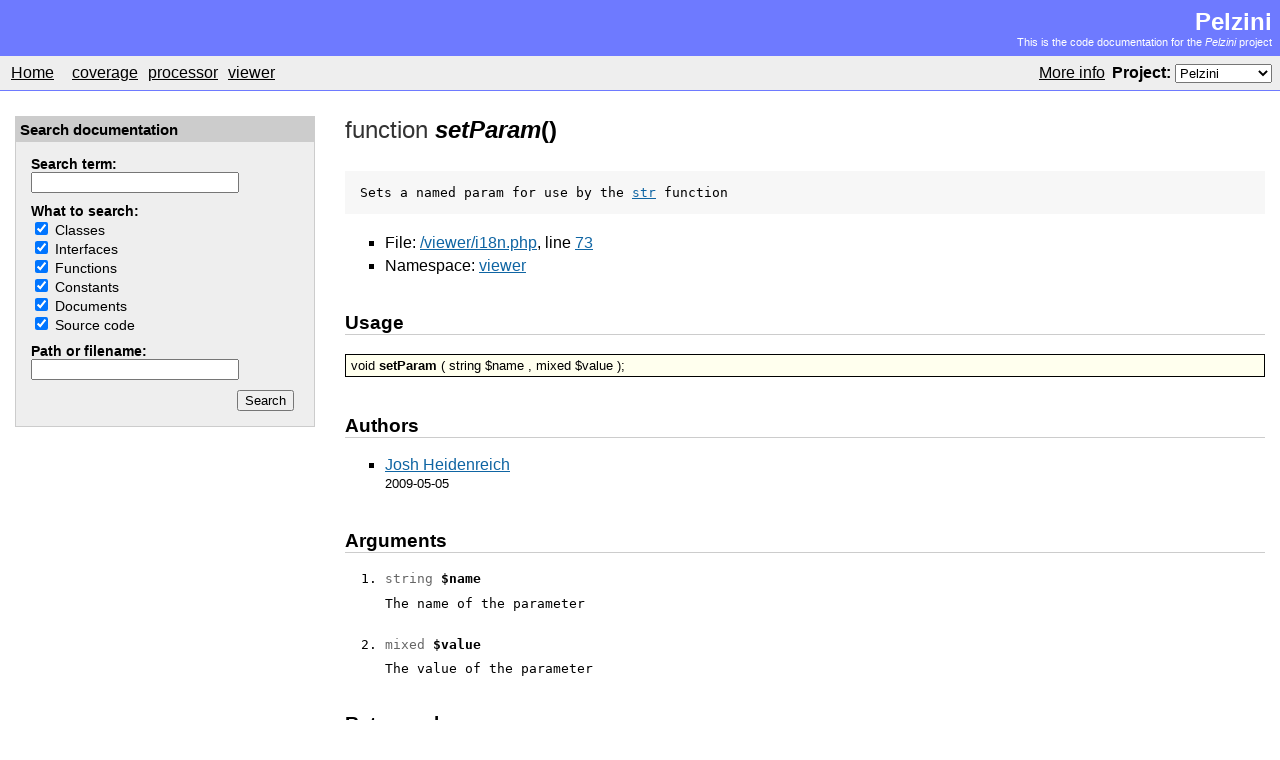

--- FILE ---
content_type: text/html; charset=UTF-8
request_url: http://pelzini-demo.karmabunny.com.au/viewer/pelzini-src/function?name=setParam
body_size: 1628
content:
<!DOCTYPE HTML PUBLIC "-//W3C//DTD HTML 4.01//EN" "http://www.w3.org/TR/html4/strict.dtd">
<html>
<head>
    <title>setParam() function - Documentation for Pelzini</title>

    <base href="/viewer/pelzini-src/">

    <link rel="search" type="application/opensearchdescription+xml" href="opensearch" title="Pelzini" />

    <link href="../assets/style.css" rel="stylesheet" type="text/css">
    <script src="../assets/functions.js" type="text/javascript"></script>
    <link href="../assets/favicon.ico" rel="icon" type="image/vnd.microsoft.icon" >
</head>
<body>

<div class="header">
  <h1>Pelzini</h1>
  <p>This is the code documentation for the <i>Pelzini</i> project</p>
</div>

<div class="navigation">
  <span style="float: right">
    <a href="more_info">More info</a>

    <form action="select_project" method="post">
    <input type="hidden" name="redirect" value="/viewer/pelzini-src/function?name=setParam">
    <b>Project:</b>
    <select name="code" onchange="this.form.submit();">
      <option value="pelzini-src" selected>Pelzini</option>
<option value="pelzini-test">Pelzini Tests</option>
    </select>
    </form>
  </span>

  <a href="index">Home</a>
  &nbsp;

  <a href="namespace?name=coverage">coverage</a> <a href="namespace?name=processor">processor</a> <a href="namespace?name=viewer">viewer</a> </div>

<table class="main">
<tr>
<td class="sidebar">
  <div class="box">
    <h2>Search documentation</h2>
    <div div class="content">
    <form action="search" method="get">
      <input type="hidden" name="advanced" value="1">

      <p>
        <b>Search term:</b>
        <br><input type="text" name="q" style="width: 200px;" value="">
      </p>

      <p>
        <b>What to search:</b>
        <br><label><input type="checkbox" name="classes" value="y" checked> Classes</label>
        <br><label><input type="checkbox" name="interfaces" value="y" checked> Interfaces</label>
        <br><label><input type="checkbox" name="functions" value="y" checked> Functions</label>
        <br><label><input type="checkbox" name="constants" value="y" checked> Constants</label>
        <br><label><input type="checkbox" name="documents" value="y" checked> Documents</label>
        <br><label><input type="checkbox" name="source" value="y" checked> Source code</label>
      </p>

      <p>
        <b>Path or filename:</b>
        <br><input type="text" name="path" style="width: 200px;" value="">
      </p>

      <p style="text-align: right;">
        <input type="submit" value="Search">
      </p>
    </form>
    </div>
  </div>
</td>

<td class="main">

<!-- Main content begins here -->
<h2><span class="unimportant">function</span> <i>setParam</i>()</h2><div class="main-description"><pre>
Sets a named param for use by the <a href="function?name=str">str</a> function</pre></div><ul><li>File: <a href="file?name=%2Fviewer%2Fi18n.php">/viewer/i18n.php</a>, line <a href="file_source?name=%2Fviewer%2Fi18n.php&amp;highlight=73#src-lines-68">73</a></li><li>Namespace: <a href="namespace?name=viewer">viewer</a></li></ul><h3>Usage</h3><div class="function-usage">void <b>setParam</b> (  string $name ,  mixed $value  );</div><h3>Authors</h3><ul><li><a href="author?name=Josh Heidenreich">Josh Heidenreich</a><br><small>2009-05-05</small></li></ul><h3>Arguments</h3><ol class="spaced-list code-list"><li><span class="type">string</span> <strong>$name</strong><br><pre>
The name of the parameter</pre></li><li><span class="type">mixed</span> <strong>$value</strong><br><pre>
The value of the parameter</pre></li></ol>
<h3>Return value</h3><ul class="spaced-list code-list"><li>void<br></li></ul>



<!-- Main content ends here -->

</td>
</tr>
</table>

<table class="footer">
  <tr>
    <td align="left" style="width: 20em;">
      Powered by <a href="https://github.com/Karmabunny/pelzini">Pelzini</a>, version 0.9.0    </td>

    <td align="center">
      Documentation is made available under the
<a href="http://www.gnu.org/copyleft/fdl.html">GNU Free Documentation License 1.2</a>.      <br>
      Generated: Thursday, 15th March, 2018 at 02:05 pm    </td>

    <td align="right" style="width: 20em;">
      <a href="https://github.com/Karmabunny/pelzini">
        <img src="assets/docs_pelzini.png" width="80" height="15">
      </a>
    </td>
  </tr>
</table>

</body>
</html>


--- FILE ---
content_type: text/css
request_url: http://pelzini-demo.karmabunny.com.au/viewer/assets/style.css
body_size: 1667
content:
/*
Copyright 2008 Josh Heidenreich

This file is part of Pelzini.

Pelzini is free software: you can redistribute it and/or modify
it under the terms of the GNU General Public License as published by
the Free Software Foundation, either version 3 of the License, or
(at your option) any later version.

Pelzini is distributed in the hope that it will be useful,
but WITHOUT ANY WARRANTY; without even the implied warranty of
MERCHANTABILITY or FITNESS FOR A PARTICULAR PURPOSE.  See the
GNU General Public License for more details.

You should have received a copy of the GNU General Public License
along with Pelzini.  If not, see <http://www.gnu.org/licenses/>.
*/


body {
  font-family: sans-serif;
  padding: 0px;
  margin: 0px;
}

a img {
  border-style: none;
}

div.header {
  background-color: #6e7aff;
  color: white;
  padding: 0.5em;
  margin: 0px;
  text-align: right;
}

div.header h1 {
  margin: 0px;
  padding: 0px;
  font-size: 24px;
}

div.header p {
  margin: 0px;
  padding: 0px;
  font-size: 11px;
}

div.navigation {
  background-color: #eee;
  color: black;
  padding: 0.5em;
  margin: 0px;
  border-bottom: 1px #6e7aff solid;
  margin-bottom: 10px;
}

div.navigation a {
  color: black;
  padding: 3px;
}

div.navigation a.on {
  padding: 3px;
  background-color: #d7d7d7;
}

div.navigation form {
  display: inline;
}

div.container {
  margin: 0px;
  padding: 0px;
}

div.project-selector {
  width: 500px;
  margin: 20px auto;
}

div.project-selector a {
  display: block;
  padding: 10px 15px;
  margin: 3px 0;
  background: #eee;
}

div.project-selector a:hover {
  background: #ddd;
}


table.footer {
  background-color: #eee;
  margin: 0px;
  margin-top: 3em;
  border-top: 1px #bfc5ff solid;
  width: 100%;
  cell-spacing: 0px;
  border-collapse: collapse;
}

table.footer td {
  padding: 6px 10px;
  font-size: 10px;
  height: 15px;
}

table.footer img {
  display: block;
}


table.main {
  width: 100%;
  margin: 0px;
  border-collapse: collapse;
  cell-spacing: 0px;
}



/* sidebar td */
td.sidebar {
  width: 300px;
  vertical-align: top;
  padding: 15px;
}

div.box-nohead {
  background-color: #ccc;
  color: black;
  margin: 0px;
  margin-bottom: 1em;
  padding: 0.3em;
}

div.box {
  background-color: #eee;
  color: black;
  margin: 0px;
  margin-bottom: 1em;
  border: 1px solid #ccc;
}

div.box h2 {
  font-size: 95%;
  margin: 0px;
  background-color: #ccc;
  padding: 0.25em;
}

div.box p {
  margin: 10px;
  font-size: 88%;
  margin-right: 15px;
}

div.box div {
  padding: 0.3em;
  overflow: auto;
  max-height: 300px;
}


/* main td */
td.main {
  vertical-align: top;
  padding: 15px;
  color: black;
}

td.main h2 {
  margin: 0px;
  padding: 0px;
  height: 45px;
}

td.main h3 {
  border-bottom: 1px #CCC solid;
  margin-top: 2em;
}

td.main h3 small {
  font-size: 80%;
  font-weight: normal;
}

.source {
  border: 1px #CCC solid;
  background: #EEE;
}

pre {
  margin: 2px 0px 2px 0px;
}

p {
  margin: 0px;
}

a {
  color: #0F65A3;
}
a:visited {
  color: #053659;
}
a:active {
  color: #053659;
}

ul {
  list-style-type: square;
}

ul li {
  margin-bottom: 5px;
}

div.function-usage {
  border: 1px black solid;
  font-size: small;
  padding: 3px 5px;
  background-color: #FFE;
}


div.list div.item {
  margin: 10px 0;
  padding: 10px 15px;
  background-color: #F8F8F8;
}

div.list div.item-alt {
  margin: 10px 0;
  padding: 10px 15px;
  background-color: #F7F7F7;
}

div.list div.content {
  margin-top: 10px;
}

div.list div.summary {
  margin-bottom: 0.7em;
  padding: 3px 6px;
  background-color: #F2F2FF;
  border-top: 1px #BFC1FF solid;
  border-bottom: 1px #0006BF solid;
}

ul.tree li.on {
  font-weight: bold;
}

ul.tree li.on li {
  font-weight: normal;
}

ul.tree li.on li.on {
  font-weight: bold;
}


.main-description {
    margin: 10px 0 20px 0;
    padding: 10px 15px;
    background-color: #F7F7F7;
}
.main-description pre {
    line-height: 1.5em;
}

span.highlight {
  color: #C3C;
}

em.highlight {
  background-color: #CCC;
  font-style: normal;
}

strong.highlight {
  border-bottom: 1px dotted;
}

img.showhide {
  float: right;
  cursor: pointer;
}

.function-list {
  border-collapse: collapse;
}
.function-list th {
  background-color: #EEE;
  border-bottom: 1px #BFC5FF solid;
  padding: 6px 10px;
}
.function-list td {
  border: 1px #EFEFEF solid;
  padding: 6px 15px;
}
.function-list tr:hover td {
  background: #F6F6D9;
}

.spaced-list li {
  margin-bottom: 2em;
}
.spaced-list pre {
  margin-top: 0.7em;
}

.code-list {
  font-family: monospace;
}
.code-list .type {
  color: #666;
}
.code-list .by-ref {
  color: #33F;
}
.code-list .default {
  color: #666;
}

span.unimportant {
  font-weight: normal;
  color: #333;
}

div.viewer_options {
  font-size: small;
  float: right;
  clear: right;
  margin-top: 15px;
  background-color: #EEE;
  padding: 0.5em;
  width: 175px;
}

div.viewer_options a {
  color: #777;
}

div.viewer_options .on a {
  color: #222;
}

p.tags {
  margin-top: 50px;
  padding: 5px 10px;
  border-top: 1px solid #CCCCCC;
  border-bottom: 1px solid #CCCCCC;
  background-color: #FFFDFA;
}

p.tags a {
  color: #6E7AFF;
}

.deprecated {
	color: #900;
	font-weight: bold;
}



--- FILE ---
content_type: application/javascript
request_url: http://pelzini-demo.karmabunny.com.au/viewer/assets/functions.js
body_size: 1009
content:
/*
Copyright 2008 Josh Heidenreich

This file is part of Pelzini.

Pelzini is free software: you can redistribute it and/or modify
it under the terms of the GNU General Public License as published by
the Free Software Foundation, either version 3 of the License, or
(at your option) any later version.

Pelzini is distributed in the hope that it will be useful,
but WITHOUT ANY WARRANTY; without even the implied warranty of
MERCHANTABILITY or FITNESS FOR A PARTICULAR PURPOSE.  See the
GNU General Public License for more details.

You should have received a copy of the GNU General Public License
along with Pelzini.  If not, see <http://www.gnu.org/licenses/>.
*/

/**
* Various useful functions
*
* @package Viewer
* @author Josh Heidenreich
* @since 0.1
**/


/**
* This is used by the "-" buttons to hide content areas
**/
function hide_content(event) {
  var elem, nodes, i;
  
  // Finds the IMG element in a cross-browser way
  if (typeof (event) != 'undefined') {
    elem = event.currentTarget;
  } else if (typeof (window.event) != 'undefined') {
    elem = window.event.srcElement;
  } else {
    return;
  }
  
  // Looks for nodes that are children of this parents node
  // and if they are of the class 'content', turn them off
  nodes = elem.parentNode.getElementsByTagName('*');
  for (i = 0; i < nodes.length; i++) {
    if (nodes[i].className.indexOf('content') != -1) {
      nodes[i].style.display = 'none';
    }
  }
  
  // Looks for nodes that are + or - buttons, and turns them into + buttons
  nodes = elem.parentNode.getElementsByTagName('img');
  for (i = 0; i < nodes.length; i++) {
    if (nodes[i].className.indexOf('showhide') != -1) {
      nodes[i].src = 'assets/icon_add.png';
      nodes[i].title = 'Show this result';
      nodes[i].onclick = show_content;
    }
  }
  
  // Changes the button the a +
  elem.src = 'assets/icon_add.png';
  elem.title = 'Show this result';
  elem.onclick = show_content;
}


/**
* This is used by the "+" buttons to show content areas
**/
function show_content(event) {
  var elem;
  
  // Finds the IMG element in a cross-browser way
  if (typeof (event) != 'undefined') {
    elem = event.currentTarget;
  } else if (typeof (window.event) != 'undefined') {
    elem = window.event.srcElement;
  } else {
    return;
  }
  
  // Looks for nodes that are children of this parents node
  // and if they are of the class 'content', turn them on
  var nodes = elem.parentNode.getElementsByTagName('*');
  for (var i = 0; i < nodes.length; i++) {
    if (nodes[i].className.indexOf('content') != -1) {
      nodes[i].style.display = '';
    }
  }
  
  // Looks for nodes that are + or - buttons, and turns them into - buttons
  nodes = elem.parentNode.getElementsByTagName('img');
  for (i = 0; i < nodes.length; i++) {
    if (nodes[i].className.indexOf('showhide') != -1) {
      nodes[i].src = 'assets/icon_remove.png';
      nodes[i].title = 'Hide this result';
      nodes[i].onclick = hide_content;
    }
  }
  
  // Changes the button the a +
  elem.src = 'assets/icon_remove.png';
  elem.title = 'Hide this result';
  elem.onclick = hide_content;
}
